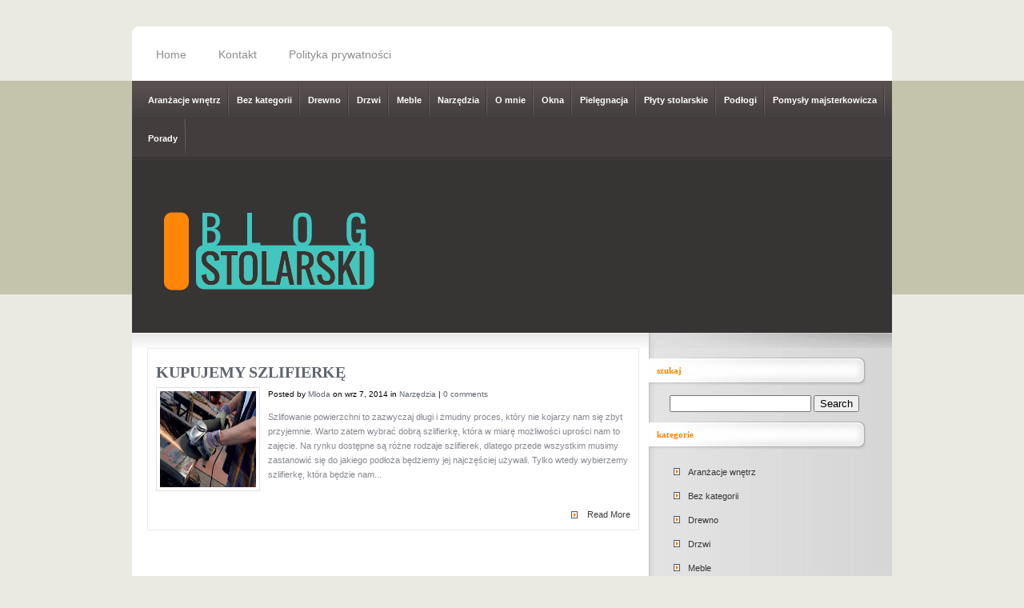

--- FILE ---
content_type: text/html; charset=UTF-8
request_url: http://stolarski.info.pl/tag/elektronarzedzia/
body_size: 6120
content:
<!DOCTYPE html PUBLIC "-//W3C//DTD XHTML 1.0 Transitional//EN" "http://www.w3.org/TR/xhtml1/DTD/xhtml1-transitional.dtd">
<html xmlns="http://www.w3.org/1999/xhtml" lang="pl-PL">
<head profile="http://gmpg.org/xfn/11">
	<meta http-equiv="Content-Type" content="text/html; charset=UTF-8" />
			
	<link rel="stylesheet" href="http://stolarski.info.pl/wp-content/themes/InterPhase/style.css" type="text/css" media="screen" />
	<link rel="stylesheet" href="http://stolarski.info.pl/wp-content/themes/InterPhase/style-Default.css" type="text/css" media="screen" />
	<link rel="stylesheet" href="http://stolarski.info.pl/wp-content/themes/InterPhase/js/cluetip/jquery.cluetip.css" type="text/css" />
	<link rel="pingback" href="http://stolarski.info.pl/xmlrpc.php" />

	<!--[if IE 7]>
		<link rel="stylesheet" type="text/css" media="all" href="http://stolarski.info.pl/wp-content/themes/InterPhase/iestyle.css" />
	<![endif]-->
	<!--[if lt IE 7]>
		<link rel="stylesheet" type="text/css" media="all" href="http://stolarski.info.pl/wp-content/themes/InterPhase/ie6style.css" />
	<![endif]-->

		<script>var et_site_url='http://stolarski.info.pl';var et_post_id='0';function et_core_page_resource_fallback(a,b){"undefined"===typeof b&&(b=a.sheet.cssRules&&0===a.sheet.cssRules.length);b&&(a.onerror=null,a.onload=null,a.href?a.href=et_site_url+"/?et_core_page_resource="+a.id+et_post_id:a.src&&(a.src=et_site_url+"/?et_core_page_resource="+a.id+et_post_id))}
</script><title>elektronarzędzia | Blog stolarski - blog o stolarstwie</title>
<meta name='robots' content='max-image-preview:large' />
<link rel='dns-prefetch' href='//s.w.org' />
<link rel="alternate" type="application/rss+xml" title="Blog stolarski - blog o stolarstwie &raquo; Kanał z wpisami" href="http://stolarski.info.pl/feed/" />
<link rel="alternate" type="application/rss+xml" title="Blog stolarski - blog o stolarstwie &raquo; Kanał z komentarzami" href="http://stolarski.info.pl/comments/feed/" />
<link rel="alternate" type="application/rss+xml" title="Blog stolarski - blog o stolarstwie &raquo; Kanał z wpisami otagowanymi jako elektronarzędzia" href="http://stolarski.info.pl/tag/elektronarzedzia/feed/" />
		<script type="text/javascript">
			window._wpemojiSettings = {"baseUrl":"https:\/\/s.w.org\/images\/core\/emoji\/13.0.1\/72x72\/","ext":".png","svgUrl":"https:\/\/s.w.org\/images\/core\/emoji\/13.0.1\/svg\/","svgExt":".svg","source":{"concatemoji":"http:\/\/stolarski.info.pl\/wp-includes\/js\/wp-emoji-release.min.js?ver=5.7.13"}};
			!function(e,a,t){var n,r,o,i=a.createElement("canvas"),p=i.getContext&&i.getContext("2d");function s(e,t){var a=String.fromCharCode;p.clearRect(0,0,i.width,i.height),p.fillText(a.apply(this,e),0,0);e=i.toDataURL();return p.clearRect(0,0,i.width,i.height),p.fillText(a.apply(this,t),0,0),e===i.toDataURL()}function c(e){var t=a.createElement("script");t.src=e,t.defer=t.type="text/javascript",a.getElementsByTagName("head")[0].appendChild(t)}for(o=Array("flag","emoji"),t.supports={everything:!0,everythingExceptFlag:!0},r=0;r<o.length;r++)t.supports[o[r]]=function(e){if(!p||!p.fillText)return!1;switch(p.textBaseline="top",p.font="600 32px Arial",e){case"flag":return s([127987,65039,8205,9895,65039],[127987,65039,8203,9895,65039])?!1:!s([55356,56826,55356,56819],[55356,56826,8203,55356,56819])&&!s([55356,57332,56128,56423,56128,56418,56128,56421,56128,56430,56128,56423,56128,56447],[55356,57332,8203,56128,56423,8203,56128,56418,8203,56128,56421,8203,56128,56430,8203,56128,56423,8203,56128,56447]);case"emoji":return!s([55357,56424,8205,55356,57212],[55357,56424,8203,55356,57212])}return!1}(o[r]),t.supports.everything=t.supports.everything&&t.supports[o[r]],"flag"!==o[r]&&(t.supports.everythingExceptFlag=t.supports.everythingExceptFlag&&t.supports[o[r]]);t.supports.everythingExceptFlag=t.supports.everythingExceptFlag&&!t.supports.flag,t.DOMReady=!1,t.readyCallback=function(){t.DOMReady=!0},t.supports.everything||(n=function(){t.readyCallback()},a.addEventListener?(a.addEventListener("DOMContentLoaded",n,!1),e.addEventListener("load",n,!1)):(e.attachEvent("onload",n),a.attachEvent("onreadystatechange",function(){"complete"===a.readyState&&t.readyCallback()})),(n=t.source||{}).concatemoji?c(n.concatemoji):n.wpemoji&&n.twemoji&&(c(n.twemoji),c(n.wpemoji)))}(window,document,window._wpemojiSettings);
		</script>
		<meta content="InterPhase v.5.1.13" name="generator"/><style type="text/css">
img.wp-smiley,
img.emoji {
	display: inline !important;
	border: none !important;
	box-shadow: none !important;
	height: 1em !important;
	width: 1em !important;
	margin: 0 .07em !important;
	vertical-align: -0.1em !important;
	background: none !important;
	padding: 0 !important;
}
</style>
	<link rel='stylesheet' id='wp-block-library-css'  href='http://stolarski.info.pl/wp-includes/css/dist/block-library/style.min.css?ver=5.7.13' type='text/css' media='all' />
<link rel='stylesheet' id='et-shortcodes-css-css'  href='http://stolarski.info.pl/wp-content/themes/InterPhase/epanel/shortcodes/css/shortcodes-legacy.css?ver=5.1.13' type='text/css' media='all' />
<link rel='stylesheet' id='magnific_popup-css'  href='http://stolarski.info.pl/wp-content/themes/InterPhase/includes/page_templates/js/magnific_popup/magnific_popup.css?ver=1.3.4' type='text/css' media='screen' />
<link rel='stylesheet' id='et_page_templates-css'  href='http://stolarski.info.pl/wp-content/themes/InterPhase/includes/page_templates/page_templates.css?ver=1.8' type='text/css' media='screen' />
<script type='text/javascript' src='http://stolarski.info.pl/wp-includes/js/jquery/jquery.min.js?ver=3.5.1' id='jquery-core-js'></script>
<script type='text/javascript' src='http://stolarski.info.pl/wp-includes/js/jquery/jquery-migrate.min.js?ver=3.3.2' id='jquery-migrate-js'></script>
<link rel="https://api.w.org/" href="http://stolarski.info.pl/wp-json/" /><link rel="alternate" type="application/json" href="http://stolarski.info.pl/wp-json/wp/v2/tags/185" /><link rel="EditURI" type="application/rsd+xml" title="RSD" href="http://stolarski.info.pl/xmlrpc.php?rsd" />
<link rel="wlwmanifest" type="application/wlwmanifest+xml" href="http://stolarski.info.pl/wp-includes/wlwmanifest.xml" /> 
<meta name="generator" content="WordPress 5.7.13" />
<link rel="preload" href="http://stolarski.info.pl/wp-content/themes/InterPhase/core/admin/fonts/modules.ttf" as="font" crossorigin="anonymous">	<style type="text/css">
		#et_pt_portfolio_gallery { margin-left: -15px; }
		.et_pt_portfolio_item { margin-left: 21px; }
		.et_portfolio_small { margin-left: -40px !important; }
		.et_portfolio_small .et_pt_portfolio_item { margin-left: 32px !important; }
		.et_portfolio_large { margin-left: -11px !important; }
		.et_portfolio_large .et_pt_portfolio_item { margin-left: 3px !important; }
	</style>
</head>
<body class="archive tag tag-elektronarzedzia tag-185 et_includes_sidebar">
	<div id="wrapper2">
		<!--This controls pages navigation bar-->
		<div id="pages">
							<ul class="">
																		<li class="page_item"><a href="http://stolarski.info.pl/">Home</a></li>
						
						<li class="page_item page-item-67"><a href="http://stolarski.info.pl/kontakt/">Kontakt</a></li>
<li class="page_item page-item-363"><a href="http://stolarski.info.pl/polityka-prywatnosci/">Polityka prywatności</a></li>
									</ul>
					</div>
		<!--End category navigation-->
		<!--This controls the categories navigation bar-->
		<div id="categories">
							<ul class="">
												<li class="cat-item cat-item-21"><a href="http://stolarski.info.pl/category/aranzacje-wnetrz/">Aranżacje wnętrz</a>
</li>
	<li class="cat-item cat-item-1"><a href="http://stolarski.info.pl/category/bez-kategorii/">Bez kategorii</a>
</li>
	<li class="cat-item cat-item-17"><a href="http://stolarski.info.pl/category/drewno/">Drewno</a>
</li>
	<li class="cat-item cat-item-10"><a href="http://stolarski.info.pl/category/drzwi/">Drzwi</a>
</li>
	<li class="cat-item cat-item-6"><a href="http://stolarski.info.pl/category/meble/">Meble</a>
</li>
	<li class="cat-item cat-item-46"><a href="http://stolarski.info.pl/category/narzedzia/">Narzędzia</a>
</li>
	<li class="cat-item cat-item-3"><a href="http://stolarski.info.pl/category/o-mnie/">O mnie</a>
</li>
	<li class="cat-item cat-item-30"><a href="http://stolarski.info.pl/category/okna/">Okna</a>
</li>
	<li class="cat-item cat-item-58"><a href="http://stolarski.info.pl/category/pielegnacja/">Pielęgnacja</a>
</li>
	<li class="cat-item cat-item-42"><a href="http://stolarski.info.pl/category/plyty-stolarskie/">Płyty stolarskie</a>
</li>
	<li class="cat-item cat-item-13"><a href="http://stolarski.info.pl/category/podlogi/">Podłogi</a>
</li>
	<li class="cat-item cat-item-79"><a href="http://stolarski.info.pl/category/pomysly-majsterkowicza/">Pomysły majsterkowicza</a>
</li>
	<li class="cat-item cat-item-179"><a href="http://stolarski.info.pl/category/porady/">Porady</a>
</li>
									</ul>
			
		</div>
		<!--End category navigation-->

		<div id="header">
			<a href="http://stolarski.info.pl/">				<img src="http://stolarski.info.pl/wp-content/uploads/2014/03/stolarski.png" alt="Blog stolarski - blog o stolarstwie" class="logo"/></a>
			<!--This is your company's logo-->
		</div>
		<div style="clear: both;"></div>
		<img src="http://stolarski.info.pl/wp-content/themes/InterPhase/images/content-bg-top.gif" style="float: left;" alt="content top" />
<div id="container">
	<div id="left-div">
		<div id="left-inside">
			
				
				<div class="home-post-wrap2">
					<div style="clear: both;"></div>

					<div class="single-entry">
						<h2 class="titles"><a href="http://stolarski.info.pl/kupujemy-szlifierke/" rel="bookmark" title="Permanent Link to Kupujemy szlifierkę">
							Kupujemy szlifierkę</a></h2>

													<div class="thumbnail-div">
								<img src="http://stolarski.info.pl/wp-content/uploads/2013/02/szlifierka.jpg" alt="Kupujemy szlifierkę" class="" width="120" height="120" />							</div>
						
							<div class="post-info">

		
			Posted  by <a href="http://stolarski.info.pl/author/mloda/" title="Wpisy od Mloda" rel="author">Mloda</a> on wrz 7, 2014 in <a href="http://stolarski.info.pl/category/narzedzia/" rel="category tag">Narzędzia</a> | <a href="http://stolarski.info.pl/kupujemy-szlifierke/#respond">0 comments</a>
			</div><!-- end .post-info -->


						Szlifowanie powierzchni to zazwyczaj długi i żmudny proces, który nie kojarzy nam się zbyt przyjemnie. Warto zatem wybrać dobrą szlifierkę, która w miarę możliwości uprości nam to zajęcie. Na rynku dostępne są różne rodzaje szlifierek, dlatego przede wszystkim musimy zastanowić się do jakiego podłoża będziemy jej najczęściej używali. Tylko wtedy wybierzemy szlifierkę, która będzie nam...						<div style="clear: both;"></div>

						<div class="readmore"><a href="http://stolarski.info.pl/kupujemy-szlifierke/" rel="bookmark" title="Permanent Link to Kupujemy szlifierkę">Read More</a></div>
					</div>
				</div>

							<div style="clear: both;"></div>
				<p class="pagination">
		</p>					</div>
	</div>
	<div id="sidebar">
		<div id="search-3" class="sidebar-box widget_search"><h2>Szukaj</h2><form method="get" id="searchform" action="http://stolarski.info.pl//">
    <div>
        <input type="text" value="" name="s" id="s" />
        <input type="submit" id="searchsubmit" value="Search" />
    </div>
</form></div><div id="categories-3" class="sidebar-box widget_categories"><h2>Kategorie</h2>
			<ul>
					<li class="cat-item cat-item-21"><a href="http://stolarski.info.pl/category/aranzacje-wnetrz/">Aranżacje wnętrz</a>
</li>
	<li class="cat-item cat-item-1"><a href="http://stolarski.info.pl/category/bez-kategorii/">Bez kategorii</a>
</li>
	<li class="cat-item cat-item-17"><a href="http://stolarski.info.pl/category/drewno/">Drewno</a>
</li>
	<li class="cat-item cat-item-10"><a href="http://stolarski.info.pl/category/drzwi/">Drzwi</a>
</li>
	<li class="cat-item cat-item-6"><a href="http://stolarski.info.pl/category/meble/">Meble</a>
</li>
	<li class="cat-item cat-item-46"><a href="http://stolarski.info.pl/category/narzedzia/">Narzędzia</a>
</li>
	<li class="cat-item cat-item-3"><a href="http://stolarski.info.pl/category/o-mnie/">O mnie</a>
</li>
	<li class="cat-item cat-item-30"><a href="http://stolarski.info.pl/category/okna/">Okna</a>
</li>
	<li class="cat-item cat-item-58"><a href="http://stolarski.info.pl/category/pielegnacja/">Pielęgnacja</a>
</li>
	<li class="cat-item cat-item-42"><a href="http://stolarski.info.pl/category/plyty-stolarskie/">Płyty stolarskie</a>
</li>
	<li class="cat-item cat-item-13"><a href="http://stolarski.info.pl/category/podlogi/">Podłogi</a>
</li>
	<li class="cat-item cat-item-79"><a href="http://stolarski.info.pl/category/pomysly-majsterkowicza/">Pomysły majsterkowicza</a>
</li>
	<li class="cat-item cat-item-179"><a href="http://stolarski.info.pl/category/porady/">Porady</a>
</li>
			</ul>

			</div><div id="text-3" class="sidebar-box widget_text"><h2>Reklama</h2>			<div class="textwidget"><center><script type="text/javascript"><!--
google_ad_client = "pub-6092041916001222";
/* 160x600, stolarski.info.pl - side */
google_ad_slot = "0988648723";
google_ad_width = 160;
google_ad_height = 600;
//-->
</script>
<script type="text/javascript" src="https://pagead2.googlesyndication.com/pagead/show_ads.js">
</script></center></div>
		</div><div id="tag_cloud-3" class="sidebar-box widget_tag_cloud"><h2>Tagi</h2><div class="tagcloud"><a href="http://stolarski.info.pl/tag/aranzacje-wnetrz-2/" class="tag-cloud-link tag-link-25 tag-link-position-1" style="font-size: 8pt;" aria-label="aranżacje wnętrz (1 element)">aranżacje wnętrz</a>
<a href="http://stolarski.info.pl/tag/bejcowanie-drewna/" class="tag-cloud-link tag-link-29 tag-link-position-2" style="font-size: 8pt;" aria-label="bejcowanie drewna (1 element)">bejcowanie drewna</a>
<a href="http://stolarski.info.pl/tag/budowa-szafy/" class="tag-cloud-link tag-link-9 tag-link-position-3" style="font-size: 8pt;" aria-label="budowa szafy (1 element)">budowa szafy</a>
<a href="http://stolarski.info.pl/tag/deski-drewniane/" class="tag-cloud-link tag-link-100 tag-link-position-4" style="font-size: 10.863636363636pt;" aria-label="deski drewniane (2 elementy)">deski drewniane</a>
<a href="http://stolarski.info.pl/tag/drewniane-okna/" class="tag-cloud-link tag-link-31 tag-link-position-5" style="font-size: 8pt;" aria-label="drewniane okna (1 element)">drewniane okna</a>
<a href="http://stolarski.info.pl/tag/drewniany-salon/" class="tag-cloud-link tag-link-23 tag-link-position-6" style="font-size: 8pt;" aria-label="drewniany salon (1 element)">drewniany salon</a>
<a href="http://stolarski.info.pl/tag/drewno-2/" class="tag-cloud-link tag-link-18 tag-link-position-7" style="font-size: 22pt;" aria-label="drewno (14 elementów)">drewno</a>
<a href="http://stolarski.info.pl/tag/drewno-egzotyczne/" class="tag-cloud-link tag-link-39 tag-link-position-8" style="font-size: 12.772727272727pt;" aria-label="drewno egzotyczne (3 elementy)">drewno egzotyczne</a>
<a href="http://stolarski.info.pl/tag/drzwi-2/" class="tag-cloud-link tag-link-11 tag-link-position-9" style="font-size: 15.636363636364pt;" aria-label="drzwi (5 elementów)">drzwi</a>
<a href="http://stolarski.info.pl/tag/drzwi-przesuwne/" class="tag-cloud-link tag-link-146 tag-link-position-10" style="font-size: 10.863636363636pt;" aria-label="drzwi przesuwne (2 elementy)">drzwi przesuwne</a>
<a href="http://stolarski.info.pl/tag/drzwi-wewnetrzne/" class="tag-cloud-link tag-link-153 tag-link-position-11" style="font-size: 10.863636363636pt;" aria-label="drzwi wewnętrzne (2 elementy)">drzwi wewnętrzne</a>
<a href="http://stolarski.info.pl/tag/giecie-drewna/" class="tag-cloud-link tag-link-20 tag-link-position-12" style="font-size: 8pt;" aria-label="gięcie drewna (1 element)">gięcie drewna</a>
<a href="http://stolarski.info.pl/tag/kuchnia/" class="tag-cloud-link tag-link-50 tag-link-position-13" style="font-size: 10.863636363636pt;" aria-label="kuchnia (2 elementy)">kuchnia</a>
<a href="http://stolarski.info.pl/tag/lakierowanie-drewna/" class="tag-cloud-link tag-link-28 tag-link-position-14" style="font-size: 8pt;" aria-label="lakierowanie drewna (1 element)">lakierowanie drewna</a>
<a href="http://stolarski.info.pl/tag/listwy-przypodlogowe/" class="tag-cloud-link tag-link-217 tag-link-position-15" style="font-size: 10.863636363636pt;" aria-label="listwy przypodłogowe (2 elementy)">listwy przypodłogowe</a>
<a href="http://stolarski.info.pl/tag/malowanie-drewna/" class="tag-cloud-link tag-link-27 tag-link-position-16" style="font-size: 10.863636363636pt;" aria-label="malowanie drewna (2 elementy)">malowanie drewna</a>
<a href="http://stolarski.info.pl/tag/meble-2/" class="tag-cloud-link tag-link-37 tag-link-position-17" style="font-size: 16.75pt;" aria-label="meble (6 elementów)">meble</a>
<a href="http://stolarski.info.pl/tag/meble-ogrodowe/" class="tag-cloud-link tag-link-59 tag-link-position-18" style="font-size: 12.772727272727pt;" aria-label="meble ogrodowe (3 elementy)">meble ogrodowe</a>
<a href="http://stolarski.info.pl/tag/montaz-drzwi/" class="tag-cloud-link tag-link-12 tag-link-position-19" style="font-size: 10.863636363636pt;" aria-label="montaż drzwi (2 elementy)">montaż drzwi</a>
<a href="http://stolarski.info.pl/tag/narzedzia-reczne/" class="tag-cloud-link tag-link-34 tag-link-position-20" style="font-size: 10.863636363636pt;" aria-label="narzędzia ręczne (2 elementy)">narzędzia ręczne</a>
<a href="http://stolarski.info.pl/tag/obrobka-drewna/" class="tag-cloud-link tag-link-26 tag-link-position-21" style="font-size: 8pt;" aria-label="obróbka drewna (1 element)">obróbka drewna</a>
<a href="http://stolarski.info.pl/tag/ogrod/" class="tag-cloud-link tag-link-221 tag-link-position-22" style="font-size: 10.863636363636pt;" aria-label="ogród (2 elementy)">ogród</a>
<a href="http://stolarski.info.pl/tag/panele/" class="tag-cloud-link tag-link-104 tag-link-position-23" style="font-size: 10.863636363636pt;" aria-label="panele (2 elementy)">panele</a>
<a href="http://stolarski.info.pl/tag/panele-pcv/" class="tag-cloud-link tag-link-14 tag-link-position-24" style="font-size: 8pt;" aria-label="panele pcv (1 element)">panele pcv</a>
<a href="http://stolarski.info.pl/tag/pielegnacja-2/" class="tag-cloud-link tag-link-69 tag-link-position-25" style="font-size: 10.863636363636pt;" aria-label="pięlęgnacja (2 elementy)">pięlęgnacja</a>
<a href="http://stolarski.info.pl/tag/podloga/" class="tag-cloud-link tag-link-16 tag-link-position-26" style="font-size: 14.363636363636pt;" aria-label="podłoga (4 elementy)">podłoga</a>
<a href="http://stolarski.info.pl/tag/podlogi-2/" class="tag-cloud-link tag-link-96 tag-link-position-27" style="font-size: 14.363636363636pt;" aria-label="podłogi (4 elementy)">podłogi</a>
<a href="http://stolarski.info.pl/tag/podlogi-drewniane/" class="tag-cloud-link tag-link-67 tag-link-position-28" style="font-size: 12.772727272727pt;" aria-label="podłogi drewniane (3 elementy)">podłogi drewniane</a>
<a href="http://stolarski.info.pl/tag/porady/" class="tag-cloud-link tag-link-213 tag-link-position-29" style="font-size: 10.863636363636pt;" aria-label="porady (2 elementy)">porady</a>
<a href="http://stolarski.info.pl/tag/postarzanie-mebli/" class="tag-cloud-link tag-link-178 tag-link-position-30" style="font-size: 10.863636363636pt;" aria-label="postarzanie mebli (2 elementy)">postarzanie mebli</a>
<a href="http://stolarski.info.pl/tag/plyty-meblowe/" class="tag-cloud-link tag-link-44 tag-link-position-31" style="font-size: 10.863636363636pt;" aria-label="płyty meblowe (2 elementy)">płyty meblowe</a>
<a href="http://stolarski.info.pl/tag/renowacja-mebli/" class="tag-cloud-link tag-link-172 tag-link-position-32" style="font-size: 10.863636363636pt;" aria-label="renowacja mebli (2 elementy)">renowacja mebli</a>
<a href="http://stolarski.info.pl/tag/renowacja-okien/" class="tag-cloud-link tag-link-32 tag-link-position-33" style="font-size: 8pt;" aria-label="renowacja okien (1 element)">renowacja okien</a>
<a href="http://stolarski.info.pl/tag/salon-i-drewno/" class="tag-cloud-link tag-link-24 tag-link-position-34" style="font-size: 8pt;" aria-label="salon i drewno (1 element)">salon i drewno</a>
<a href="http://stolarski.info.pl/tag/salon-w-stylu-klasycznym/" class="tag-cloud-link tag-link-22 tag-link-position-35" style="font-size: 8pt;" aria-label="salon w stylu klasycznym (1 element)">salon w stylu klasycznym</a>
<a href="http://stolarski.info.pl/tag/schody/" class="tag-cloud-link tag-link-186 tag-link-position-36" style="font-size: 10.863636363636pt;" aria-label="schody (2 elementy)">schody</a>
<a href="http://stolarski.info.pl/tag/sposoby-obrobki-drewna/" class="tag-cloud-link tag-link-19 tag-link-position-37" style="font-size: 10.863636363636pt;" aria-label="sposoby obróbki drewna (2 elementy)">sposoby obróbki drewna</a>
<a href="http://stolarski.info.pl/tag/stare-meble/" class="tag-cloud-link tag-link-155 tag-link-position-38" style="font-size: 14.363636363636pt;" aria-label="stare meble (4 elementy)">stare meble</a>
<a href="http://stolarski.info.pl/tag/stolarka/" class="tag-cloud-link tag-link-4 tag-link-position-39" style="font-size: 8pt;" aria-label="stolarka (1 element)">stolarka</a>
<a href="http://stolarski.info.pl/tag/stolarstwo/" class="tag-cloud-link tag-link-5 tag-link-position-40" style="font-size: 14.363636363636pt;" aria-label="stolarstwo (4 elementy)">stolarstwo</a>
<a href="http://stolarski.info.pl/tag/szafa/" class="tag-cloud-link tag-link-7 tag-link-position-41" style="font-size: 8pt;" aria-label="szafa (1 element)">szafa</a>
<a href="http://stolarski.info.pl/tag/szafa-wnekowa/" class="tag-cloud-link tag-link-8 tag-link-position-42" style="font-size: 12.772727272727pt;" aria-label="szafa wnękowa (3 elementy)">szafa wnękowa</a>
<a href="http://stolarski.info.pl/tag/szlifierka/" class="tag-cloud-link tag-link-163 tag-link-position-43" style="font-size: 10.863636363636pt;" aria-label="szlifierka (2 elementy)">szlifierka</a>
<a href="http://stolarski.info.pl/tag/ukladanie-paneli/" class="tag-cloud-link tag-link-15 tag-link-position-44" style="font-size: 8pt;" aria-label="układanie paneli (1 element)">układanie paneli</a>
<a href="http://stolarski.info.pl/tag/wiertarka/" class="tag-cloud-link tag-link-139 tag-link-position-45" style="font-size: 10.863636363636pt;" aria-label="wiertarka (2 elementy)">wiertarka</a></div>
</div><div id="archives-3" class="sidebar-box widget_archive"><h2>Archiwa</h2>		<label class="screen-reader-text" for="archives-dropdown-3">Archiwa</label>
		<select id="archives-dropdown-3" name="archive-dropdown">
			
			<option value="">Wybierz miesiąc</option>
				<option value='http://stolarski.info.pl/2017/05/'> maj 2017 </option>
	<option value='http://stolarski.info.pl/2017/04/'> kwiecień 2017 </option>
	<option value='http://stolarski.info.pl/2016/08/'> sierpień 2016 </option>
	<option value='http://stolarski.info.pl/2016/02/'> luty 2016 </option>
	<option value='http://stolarski.info.pl/2016/01/'> styczeń 2016 </option>
	<option value='http://stolarski.info.pl/2015/12/'> grudzień 2015 </option>
	<option value='http://stolarski.info.pl/2015/11/'> listopad 2015 </option>
	<option value='http://stolarski.info.pl/2015/10/'> październik 2015 </option>
	<option value='http://stolarski.info.pl/2014/09/'> wrzesień 2014 </option>
	<option value='http://stolarski.info.pl/2014/07/'> lipiec 2014 </option>
	<option value='http://stolarski.info.pl/2014/06/'> czerwiec 2014 </option>
	<option value='http://stolarski.info.pl/2014/04/'> kwiecień 2014 </option>
	<option value='http://stolarski.info.pl/2013/11/'> listopad 2013 </option>
	<option value='http://stolarski.info.pl/2013/07/'> lipiec 2013 </option>
	<option value='http://stolarski.info.pl/2013/06/'> czerwiec 2013 </option>
	<option value='http://stolarski.info.pl/2013/04/'> kwiecień 2013 </option>
	<option value='http://stolarski.info.pl/2013/03/'> marzec 2013 </option>
	<option value='http://stolarski.info.pl/2013/02/'> luty 2013 </option>
	<option value='http://stolarski.info.pl/2013/01/'> styczeń 2013 </option>
	<option value='http://stolarski.info.pl/2012/12/'> grudzień 2012 </option>
	<option value='http://stolarski.info.pl/2012/11/'> listopad 2012 </option>
	<option value='http://stolarski.info.pl/2012/10/'> październik 2012 </option>
	<option value='http://stolarski.info.pl/2012/09/'> wrzesień 2012 </option>
	<option value='http://stolarski.info.pl/2012/08/'> sierpień 2012 </option>
	<option value='http://stolarski.info.pl/2012/07/'> lipiec 2012 </option>
	<option value='http://stolarski.info.pl/2012/06/'> czerwiec 2012 </option>
	<option value='http://stolarski.info.pl/2012/05/'> maj 2012 </option>
	<option value='http://stolarski.info.pl/2012/04/'> kwiecień 2012 </option>
	<option value='http://stolarski.info.pl/2012/03/'> marzec 2012 </option>
	<option value='http://stolarski.info.pl/2012/02/'> luty 2012 </option>
	<option value='http://stolarski.info.pl/2012/01/'> styczeń 2012 </option>
	<option value='http://stolarski.info.pl/2011/12/'> grudzień 2011 </option>
	<option value='http://stolarski.info.pl/2011/11/'> listopad 2011 </option>
	<option value='http://stolarski.info.pl/2011/10/'> październik 2011 </option>
	<option value='http://stolarski.info.pl/2011/09/'> wrzesień 2011 </option>
	<option value='http://stolarski.info.pl/2011/08/'> sierpień 2011 </option>
	<option value='http://stolarski.info.pl/2011/07/'> lipiec 2011 </option>
	<option value='http://stolarski.info.pl/2011/06/'> czerwiec 2011 </option>
	<option value='http://stolarski.info.pl/2011/05/'> maj 2011 </option>
	<option value='http://stolarski.info.pl/2011/03/'> marzec 2011 </option>

		</select>

<script type="text/javascript">
/* <![CDATA[ */
(function() {
	var dropdown = document.getElementById( "archives-dropdown-3" );
	function onSelectChange() {
		if ( dropdown.options[ dropdown.selectedIndex ].value !== '' ) {
			document.location.href = this.options[ this.selectedIndex ].value;
		}
	}
	dropdown.onchange = onSelectChange;
})();
/* ]]> */
</script>
			</div>	</div>
</div><div id="footer">Powered by  <a href="https://www.wordpress.com">WordPress</a> | Designed by  <a href="http://www.elegantthemes.com">Elegant Themes</a></div>
<div style="clear: both;"></div>
</div>

<script type="text/javascript" src="http://stolarski.info.pl/wp-content/themes/InterPhase/js/slider.js"></script>
<script src="http://stolarski.info.pl/wp-content/themes/InterPhase/js/cluetip/jquery.cluetip.js" type="text/javascript"></script>
<script type="text/javascript">
	jQuery(document).ready(function($) {
		$('#categories .cat-item a').cluetip({splitTitle: '|'});
	});
</script><script type='text/javascript' src='http://stolarski.info.pl/wp-content/themes/InterPhase/core/admin/js/common.js?ver=4.7.4' id='et-core-common-js'></script>
<script type='text/javascript' src='http://stolarski.info.pl/wp-content/themes/InterPhase/includes/page_templates/js/jquery.easing-1.3.pack.js?ver=1.3.4' id='easing-js'></script>
<script type='text/javascript' src='http://stolarski.info.pl/wp-content/themes/InterPhase/includes/page_templates/js/magnific_popup/jquery.magnific-popup.js?ver=1.3.4' id='magnific_popup-js'></script>
<script type='text/javascript' id='et-ptemplates-frontend-js-extra'>
/* <![CDATA[ */
var et_ptemplates_strings = {"captcha":"Captcha","fill":"Fill","field":"field","invalid":"Invalid email"};
/* ]]> */
</script>
<script type='text/javascript' src='http://stolarski.info.pl/wp-content/themes/InterPhase/includes/page_templates/js/et-ptemplates-frontend.js?ver=1.1' id='et-ptemplates-frontend-js'></script>
<script type='text/javascript' src='http://stolarski.info.pl/wp-includes/js/wp-embed.min.js?ver=5.7.13' id='wp-embed-js'></script>
</body>
</html>

--- FILE ---
content_type: text/html; charset=utf-8
request_url: https://www.google.com/recaptcha/api2/aframe
body_size: 268
content:
<!DOCTYPE HTML><html><head><meta http-equiv="content-type" content="text/html; charset=UTF-8"></head><body><script nonce="jcVq1m0r7AofhgxGjJqXsQ">/** Anti-fraud and anti-abuse applications only. See google.com/recaptcha */ try{var clients={'sodar':'https://pagead2.googlesyndication.com/pagead/sodar?'};window.addEventListener("message",function(a){try{if(a.source===window.parent){var b=JSON.parse(a.data);var c=clients[b['id']];if(c){var d=document.createElement('img');d.src=c+b['params']+'&rc='+(localStorage.getItem("rc::a")?sessionStorage.getItem("rc::b"):"");window.document.body.appendChild(d);sessionStorage.setItem("rc::e",parseInt(sessionStorage.getItem("rc::e")||0)+1);localStorage.setItem("rc::h",'1769147602195');}}}catch(b){}});window.parent.postMessage("_grecaptcha_ready", "*");}catch(b){}</script></body></html>

--- FILE ---
content_type: text/css
request_url: http://stolarski.info.pl/wp-content/themes/InterPhase/style.css
body_size: 163
content:
/*
Theme Name: InterPhase
Theme URI: http://www.elegantwordpressthemes.com/themes/interphase
Version: 5.1.13
Description: 2 Column theme from Elegant WPT
Author: Elegant Wordpress Theme
Author URI: http://www.elegantwordpressthemes.com
*/
